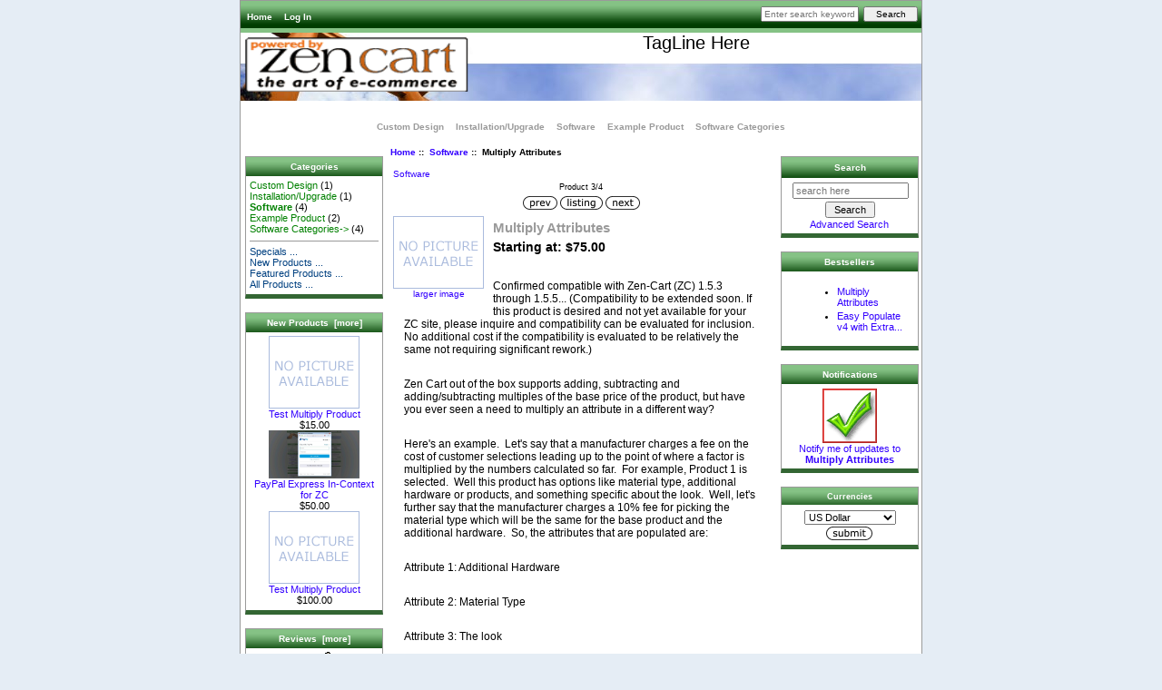

--- FILE ---
content_type: text/html; charset=utf-8
request_url: https://mc12345678.com/index.php?main_page=product_info&cPath=1&products_id=2
body_size: 8016
content:
<!DOCTYPE html PUBLIC "-//W3C//DTD XHTML 1.0 Transitional//EN" "http://www.w3.org/TR/xhtml1/DTD/xhtml1-transitional.dtd">
<html xmlns="http://www.w3.org/1999/xhtml" dir="ltr" lang="en">
<head>
<meta charset="utf-8"/>
<link rel="dns-prefetch" href="https://cdnjs.cloudflare.com">
<link rel="dns-prefetch" href="https://code.jquery.com">
<title>Multiply Attributes [AttributeMultiply153_1_0_5] - $75.00 : Zen Cart!, The Art of E-commerce</title>
<meta name="keywords" content="Multiply Attributes [AttributeMultiply153_1_0_5] Software Custom Design Installation/Upgrade Example Product Software Categories ecommerce, open source, shop, online shopping, store"/>
<meta name="description" content="Zen Cart! Multiply Attributes [AttributeMultiply153_1_0_5] - Confirmed compatible with Zen-Cart (ZC) 1.5.3 through 1.5.5... (Compatibility to be extended soon. If this product is desired and not yet available for your ZC site, please inquire and compatibility can be evaluated for inclusion. No additional cost if the compatibility is evaluated to be relatively the same not requiring "/>
<meta http-equiv="imagetoolbar" content="no"/>
<meta name="author" content="McNumbers Ware"/>
<meta name="generator" content="shopping cart program by Zen Cart&reg;, https://www.zen-cart.com eCommerce"/>

<meta name="viewport" content="width=device-width, initial-scale=1, user-scalable=yes"/>


<base href="https://mc12345678.com/"/>
<link rel="canonical" href="https://mc12345678.com/index.php?main_page=product_info&amp;products_id=2"/>

<link rel="stylesheet" href="includes/templates/custom/css/stylesheet.css"/>
<link rel="stylesheet" href="includes/templates/custom/css/stylesheet_css_buttons.css"/>
<link rel="stylesheet" href="includes/templates/custom/css/stylesheet_superglobals.css"/>
<link rel="stylesheet" media="print" href="includes/templates/custom/css/print_stylesheet.css"/>
<script src="https://code.jquery.com/jquery-3.6.1.min.js" integrity="sha256-o88AwQnZB+VDvE9tvIXrMQaPlFFSUTR+nldQm1LuPXQ=" crossorigin="anonymous"></script>
<script>window.jQuery || document.write(unescape('%3Cscript src="includes/templates/template_default/jscript/jquery.min.js"%3E%3C/script%3E'));</script>

<script src="includes/modules/pages/product_info/jscript_textarea_counter.js"></script>
<script>
if (typeof zcJS == "undefined" || !zcJS) {
  window.zcJS = { name: 'zcJS', version: '0.1.0.0' };
}

zcJS.ajax = function (options) {
  options.url = options.url.replace("&amp;", unescape("&amp;"));
  var deferred = jQuery.Deferred(function (d) {
      var securityToken = 'b3ae5186bd7cd9ce0af56b02b2279cc3';
      var defaults = {
          cache: false,
          type: 'POST',
          traditional: true,
          dataType: 'json',
          timeout: 5000,
          data: jQuery.extend(true,{
            securityToken: securityToken
        }, options.data)
      },
      settings = jQuery.extend(true, {}, defaults, options);
      if (typeof(console.log) == 'function') {
          console.log( settings );
      }

      d.done(settings.success);
      d.fail(settings.error);
      d.done(settings.complete);
      var jqXHRSettings = jQuery.extend(true, {}, settings, {
          success: function (response, textStatus, jqXHR) {
            d.resolve(response, textStatus, jqXHR);
          },
          error: function (jqXHR, textStatus, errorThrown) {
              if (window.console) {
                if (typeof(console.log) == 'function') {
                  console.log(jqXHR);
                }
              }
              d.reject(jqXHR, textStatus, errorThrown);
          },
          complete: d.resolve
      });
      jQuery.ajax(jqXHRSettings);
   }).fail(function(jqXHR, textStatus, errorThrown) {
   var response = jqXHR.getResponseHeader('status');
   var responseHtml = jqXHR.responseText;
   var contentType = jqXHR.getResponseHeader("content-type");
   switch (response)
     {
       case '403 Forbidden':
         var jsonResponse = JSON.parse(jqXHR.responseText);
         var errorType = jsonResponse.errorType;
         switch (errorType)
         {
           case 'ADMIN_BLOCK_WARNING':
           break;
           case 'AUTH_ERROR':
           break;
           case 'SECURITY_TOKEN':
           break;

           default:
             alert('An Internal Error of type '+errorType+' was received while processing an ajax call. The action you requested could not be completed.');
         }
       break;
       default:
        if (jqXHR.status === 200) {
            if (contentType.toLowerCase().indexOf("text/html") >= 0) {
                document.open();
                document.write(responseHtml);
                document.close();
            }
         }
     }
   });

  var promise = deferred.promise();
  return promise;
};
zcJS.timer = function (options) {
  var defaults = {
    interval: 10000,
    startEvent: null,
    intervalEvent: null,
    stopEvent: null

},
  settings = jQuery.extend(true, {}, defaults, options);

  var enabled = new Boolean(false);
  var timerId = 0;
  var mySelf;
  this.Start = function()
  {
      this.enabled = new Boolean(true);

      mySelf = this;
      mySelf.settings = settings;
      if (mySelf.enabled)
      {
          mySelf.timerId = setInterval(
          function()
          {
              if (mySelf.settings.intervalEvent)
              {
                mySelf.settings.intervalEvent(mySelf);
              }
          }, mySelf.settings.interval);
          if (mySelf.settings.startEvent)
          {
            mySelf.settings.startEvent(mySelf);
          }
      }
  };
  this.Stop = function()
  {
    mySelf.enabled = new Boolean(false);
    clearInterval(mySelf.timerId);
    if (mySelf.settings.stopEvent)
    {
      mySelf.settings.stopEvent(mySelf);
    }
  };
};

</script>

<script type="text/javascript">
  var _gaq = _gaq || [];
  _gaq.push(['_setAccount', 'UA-21709633-4']);
  
  _gaq.push(['_trackPageview']);
  _gaq.push(['_trackPageLoadTime']);
  
  (function() {
    var ga = document.createElement('script'); ga.type = 'text/javascript'; ga.async = true;
    ga.src = ('https:' == document.location.protocol ? 'https://ssl' : 'http://www') + '.google-analytics.com/ga.js';
    var s = document.getElementsByTagName('script')[0]; s.parentNode.insertBefore(ga, s);
  })();
</script>
<script>
function popupWindow(url) {
  window.open(url,'popupWindow','toolbar=no,location=no,directories=no,status=no,menubar=no,scrollbars=no,resizable=yes,copyhistory=no,width=100,height=100,screenX=150,screenY=150,top=150,left=150')
}
function popupWindowPrice(url) {
  window.open(url,'popupWindow','toolbar=no,location=no,directories=no,status=no,menubar=no,scrollbars=yes,resizable=yes,copyhistory=no,width=600,height=400,screenX=150,screenY=150,top=150,left=150')
}
</script>


</head>

<body id="productinfoBody">

<div id="mainWrapper">



<!--bof-header logo and navigation display-->

<div id="headerWrapper">
<!--bof-navigation display-->
<div id="navMainWrapper">
<div id="navMain">
    <ul class="back">
    <li><a href="https://mc12345678.com/">Home</a></li>
    <li><a href="https://mc12345678.com/index.php?main_page=login">Log In</a></li>

</ul>
</div>
<div id="navMainSearch">
  <form name="quick_find_header" action="https://mc12345678.com/index.php?main_page=search_result" method="get"><input type="hidden" name="main_page" value="search_result"><input type="hidden" name="search_in_description" value="1"><input type="text" name="keyword" size="6" maxlength="30" style="width: 100px" placeholder="Enter search keywords here" aria-label="Enter search keywords here" >&nbsp;<input type="submit" value="Search" style="width: 60px"></form></div>
<br class="clearBoth">
</div>
<!--eof-navigation display-->

<!--bof-branding display-->
<div id="logoWrapper">
    <div id="logo"><a href="https://mc12345678.com/"><img src="includes/templates/custom/images/logo.gif" title="Powered by Zen Cart :: The Art of E-Commerce" alt="(image for) Powered by Zen Cart :: The Art of E-Commerce" width="254" height="68"></a></div>
    <div id="taglineWrapper">
      <div id="tagline">TagLine Here</div>
    </div>
</div>
<br class="clearBoth">
<!--eof-branding display-->

<!--eof-header logo and navigation display-->

<!--bof-optional categories tabs navigation display-->
<div id="navCatTabsWrapper">
<div id="navCatTabs">
<ul>
  <li><a class="category-top" href="https://mc12345678.com/index.php?main_page=index&amp;cPath=2">Custom Design</a> </li>
  <li><a class="category-top" href="https://mc12345678.com/index.php?main_page=index&amp;cPath=3">Installation/Upgrade</a> </li>
  <li><a class="category-top" href="https://mc12345678.com/index.php?main_page=index&amp;cPath=1"><span class="category-subs-selected">Software</span></a> </li>
  <li><a class="category-top" href="https://mc12345678.com/index.php?main_page=index&amp;cPath=4">Example Product</a> </li>
  <li><a class="category-top" href="https://mc12345678.com/index.php?main_page=index&amp;cPath=6">Software Categories</a> </li>
</ul>
</div>
</div>
<!--eof-optional categories tabs navigation display-->

<!--bof-header ezpage links-->
<!--eof-header ezpage links-->
</div>

<table width="100%" border="0" cellspacing="0" cellpadding="0" id="contentMainWrapper">
  <tr>

 <td id="navColumnOne" class="columnLeft" style="width: 150px">
<div id="navColumnOneWrapper" style="width: 150px"><!--// bof: categories //-->
<div class="leftBoxContainer" id="categories" style="width: 150px">
<h3 class="leftBoxHeading" id="categoriesHeading">Categories</h3>
<div id="categoriesContent" class="sideBoxContent">
<a class="category-top" href="https://mc12345678.com/index.php?main_page=index&amp;cPath=2">Custom Design</a>&nbsp;(1)<br>
<a class="category-top" href="https://mc12345678.com/index.php?main_page=index&amp;cPath=3">Installation/Upgrade</a>&nbsp;(1)<br>
<a class="category-top" href="https://mc12345678.com/index.php?main_page=index&amp;cPath=1"><span class="category-subs-selected">Software</span></a>&nbsp;(4)<br>
<a class="category-top" href="https://mc12345678.com/index.php?main_page=index&amp;cPath=4">Example Product</a>&nbsp;(2)<br>
<a class="category-top" href="https://mc12345678.com/index.php?main_page=index&amp;cPath=6">Software Categories-&gt;</a>&nbsp;(4)<br>
<hr id="catBoxDivider">
<a class="category-links" href="https://mc12345678.com/index.php?main_page=specials">Specials ...</a><br>
<a class="category-links" href="https://mc12345678.com/index.php?main_page=products_new">New Products ...</a><br>
<a class="category-links" href="https://mc12345678.com/index.php?main_page=featured_products">Featured Products ...</a><br>
<a class="category-links" href="https://mc12345678.com/index.php?main_page=products_all">All Products ...</a>
</div></div>
<!--// eof: categories //-->

<!--// bof: whatsnew //-->
<div class="leftBoxContainer" id="whatsnew" style="width: 150px">
<h3 class="leftBoxHeading" id="whatsnewHeading"><a href="https://mc12345678.com/index.php?main_page=products_new">New Products&nbsp;&nbsp;[more]</a></h3>
<div class="sideBoxContent centeredContent">
  <div class="sideBoxContentItem"><a href="https://mc12345678.com/index.php?main_page=product_info&amp;cPath=4&amp;products_id=11"><img src="images/no_picture.gif" title="Test Multiply Product" alt="(image for) Test Multiply Product" width="100" height="80"><br>Test Multiply Product</a><div><span class="productBasePrice">$15.00</span></div></div>
  <div class="sideBoxContentItem"><a href="https://mc12345678.com/index.php?main_page=product_info&amp;cPath=1&amp;products_id=13"><img src="images/software/paypal-mini-browser.jpg" title="PayPal Express In-Context for ZC" alt="(image for) PayPal Express In-Context for ZC" width="100" height="53"><br>PayPal Express In-Context for ZC</a><div><span class="productBasePrice">$50.00</span></div></div>
  <div class="sideBoxContentItem"><a href="https://mc12345678.com/index.php?main_page=product_info&amp;cPath=4&amp;products_id=6"><img src="images/no_picture.gif" title="Test Multiply Product" alt="(image for) Test Multiply Product" width="100" height="80"><br>Test Multiply Product</a><div><span class="productBasePrice">$100.00</span></div></div></div>
</div>
<!--// eof: whatsnew //-->

<!--// bof: reviews //-->
<div class="leftBoxContainer" id="reviews" style="width: 150px">
<h3 class="leftBoxHeading" id="reviewsHeading"><a href="https://mc12345678.com/index.php?main_page=reviews">Reviews&nbsp;&nbsp;[more]</a></h3>
<div id="reviewsContent" class="sideBoxContent centeredContent"><a href="https://mc12345678.com/index.php?main_page=product_reviews_write&amp;products_id=2"><img src="includes/templates/template_default/images/box_write_review.gif" title="Write a review on this product." alt="(image for) Write a review on this product." width="99" height="57"><br>Write a review on this product.</a></div></div>
<!--// eof: reviews //-->

<!--// bof: featured //-->
<div class="leftBoxContainer" id="featured" style="width: 150px">
<h3 class="leftBoxHeading" id="featuredHeading"><a href="https://mc12345678.com/index.php?main_page=featured_products">Featured&nbsp;&nbsp;[more]</a></h3>
<div class="sideBoxContent centeredContent">
  <div class="sideBoxContentItem"><a href="https://mc12345678.com/index.php?main_page=product_info&amp;cPath=1&amp;products_id=13"><img src="images/software/paypal-mini-browser.jpg" title="PayPal Express In-Context for ZC" alt="(image for) PayPal Express In-Context for ZC" width="100" height="53"><br>PayPal Express In-Context for ZC</a><div><span class="productBasePrice">$50.00</span></div></div>
  <div class="sideBoxContentItem"><a href="https://mc12345678.com/index.php?main_page=product_info&amp;cPath=1&amp;products_id=2"><img src="images/no_picture.gif" title="Multiply Attributes" alt="(image for) Multiply Attributes" width="100" height="80"><br>Multiply Attributes</a><div><span class="productBasePrice">$75.00</span></div></div></div>
</div>
<!--// eof: featured //-->

<!--// bof: information //-->
<div class="leftBoxContainer" id="information" style="width: 150px">
<h3 class="leftBoxHeading" id="informationHeading">Information</h3>
<div id="informationContent" class="sideBoxContent">
<ul style="margin: 0; padding: 0; list-style-type: none;">
<li><a href="https://mc12345678.com/index.php?main_page=contact_us">Contact Us</a></li>
<li><a href="https://mc12345678.com/index.php?main_page=site_map">Site Map</a></li>
<li><a href="https://mc12345678.com/index.php?main_page=unsubscribe">Newsletter Unsubscribe</a></li>
</ul>
</div></div>
<!--// eof: information //-->

</div>
</td>
    <td valign="top">
<!-- bof  breadcrumb -->
    <div id="navBreadCrumb">  <a href="https://mc12345678.com/">Home</a>&nbsp;::&nbsp;
  <a href="https://mc12345678.com/index.php?main_page=index&amp;cPath=1">Software</a>&nbsp;::&nbsp;
Multiply Attributes
</div>
<!-- eof breadcrumb -->


<!-- bof upload alerts -->
<!-- eof upload alerts -->

<div class="centerColumn" id="productGeneral">

<!--bof Form start-->
<form name="cart_quantity" action="https://mc12345678.com/index.php?main_page=product_info&amp;cPath=1&amp;products_id=2&amp;action=add_product" method="post" enctype="multipart/form-data"><input type="hidden" name="securityToken" value="b3ae5186bd7cd9ce0af56b02b2279cc3">
<!--eof Form start-->


<!--bof Category Icon -->

<div id="categoryIcon" class="categoryIcon alignLeft"><a href="https://mc12345678.com/index.php?main_page=index&amp;cPath=1">Software</a></div>
<!--eof Category Icon -->

<!--bof Prev/Next top position -->
<div class="navNextPrevWrapper centeredContent">
<p class="navNextPrevCounter">Product 3/4</p>
<div class="navNextPrevList"><a href="https://mc12345678.com/index.php?main_page=product_info&amp;cPath=1&amp;products_id=14"><img src="includes/templates/template_default/buttons/english/button_prev.gif" title="Previous" alt="(image for) Previous" width="38" height="15"></a></div>

<div class="navNextPrevList"><a href="https://mc12345678.com/index.php?main_page=index&amp;cPath=1"><img src="includes/templates/template_default/buttons/english/button_return_to_product_list.gif" title="Return to the Product List" alt="(image for) Return to the Product List" width="47" height="15"></a></div>

<div class="navNextPrevList"><a href="https://mc12345678.com/index.php?main_page=product_info&amp;cPath=1&amp;products_id=13"><img src="includes/templates/template_default/buttons/english/button_next.gif" title="Next" alt="(image for) Next" width="38" height="15"></a></div>
</div><!--eof Prev/Next top position-->

<!--bof Main Product Image -->
<div id="productMainImage" class="centeredContent back">
<script>
document.write('<a href="javascript:popupWindow(\'https://mc12345678.com/index.php?main_page=popup_image&amp;pID=2\')"><img src="images/no_picture.gif" title="Multiply Attributes" alt="(image for) Multiply Attributes" width="100" height="80"><br><span class="imgLink">larger image</span></a>');
</script>
<noscript>
<a href="https://mc12345678.com/index.php?main_page=popup_image&amp;pID=2" target="_blank"><img src="images/no_picture.gif" title="Multiply Attributes" alt="(image for) Multiply Attributes" width="100" height="80"><br><span class="imgLink">larger image</span></a></noscript>
</div>
<!--eof Main Product Image-->

<!--bof Product Name-->
<h1 id="productName" class="productGeneral">Multiply Attributes</h1>
<!--eof Product Name-->

<!--bof Product Price block -->
<h2 id="productPrices" class="productGeneral">
Starting at: <span class="productBasePrice">$75.00</span></h2>
<!--eof Product Price block -->

<!--bof free ship icon  -->
<!--eof free ship icon  -->

 <!--bof Product description -->
<div id="productDescription" class="productGeneral biggerText"><p>Confirmed compatible with Zen-Cart (ZC) 1.5.3 through 1.5.5... (Compatibility to be extended soon. If this product is desired and not yet available for your ZC site, please inquire and compatibility can be evaluated for inclusion. No additional cost if the compatibility is evaluated to be relatively the same not requiring significant rework.)</p>

<p>Zen Cart out of the box supports adding, subtracting and adding/subtracting multiples of the base price of the product, but have you ever seen a need to multiply an attribute in a different way?</p>

<p>Here&#39;s an example.&nbsp; Let&#39;s say that a manufacturer charges a fee on the cost of customer selections leading up to the point of where a factor is multiplied by the numbers calculated so far.&nbsp; For example, Product 1 is selected.&nbsp; Well this product has options like material type, additional hardware or products, and something specific about the look.&nbsp; Well, let&#39;s further say that the manufacturer charges a 10% fee for picking the material type which will be the same for the base product and the additional hardware.&nbsp; So, the attributes that are populated are:</p>

<p>Attribute 1: Additional Hardware</p>

<p>Attribute 2: Material Type</p>

<p>Attribute 3: The look</p>

<p>So the price varies based on the additional hardware selected, let&#39;s say that it will cost $100 more to select the high quality hardware</p>

<p>Then when the customer selects that pretty looking material, the manufacturer charges a 10% upcharge on the sum of the product and the additional hardware.. Well, ZC does not support this out-of-the-box, but with this software, the base calculations are extended to include multiplication of the previous sums or previous sums that already include multiplication(s).</p>

<p>So, now you can calculate (((Base Price + Fee1) * Fee2 + Fee3) * Fee4 + OnetimeFee1, etc...</p>

<p>Unfortunately this does not yet support ((Base Price + Fee1) * Fee2) + ((Base Price + Fee3) * Fee4) or other variations of that.</p>

<p>To see an example of this product in action, please visit the <a href="http://mc12345678.com/index.php?main_page=index&amp;cPath=4" target="_blank">Example Product</a> category, pick your choices on the <a href="http://mc12345678.com/index.php?main_page=product_info&amp;cPath=4&amp;products_id=6" target="_blank">Test Product Multiply</a> and add it to your cart to see the results. (Don&#39;t worry, the site has been designed to remove that product from the shopping cart if you forget to remove it yourself.&nbsp; You will not be charged for the Test Product in final checkout.)</p></div>
<!--eof Product description -->
<br class="clearBoth">

<!--bof Add to Cart Box -->
                  <div id="cartAdd">
    Add to Cart: <input type="text" name="cart_quantity" value="1" maxlength="6" size="4" aria-label="Enter quantity to add to cart"><br><br><input type="hidden" name="products_id" value="2"><input type="image" src="includes/templates/template_default/buttons/english/button_in_cart.gif" alt="Add to Cart" title="Add to Cart">          </div>
  <!--eof Add to Cart Box-->

<!--bof Product details list  -->
<ul id="productDetailsList" class="floatingBox back">
  <li>Model: AttributeMultiply153_1_0_5</li>
  
  
  
</ul>
<br class="clearBoth">
<!--eof Product details list -->
<!-- bof Ask a Question -->
<br>
<span id="productQuestions" class="biggerText">
<b><a href="https://mc12345678.com/index.php?main_page=ask_a_question&amp;pid=2">Ask a question about this item</a></b>
</span>
<br class="clearBoth">
<!-- eof Ask a Question -->

<!--bof Attributes Module -->
<div id="productAttributes">
<h3 id="attribsOptionsText">Please Choose: </h3>


<div class="attribBlock">


<div class="wrapperAttribsOptions" id="drp-attrib-1">
<h4 class="optionName back"><label class="attribsSelect" for="attrib-1">Need Installation Support</label></h4>
<div class="back">
    
<select  name="id[1]" id="attrib-1">
  <option value="1" selected="selected">Please Choose...</option>
  <option value="2">Yes, Please... ( +$15.00 )</option>
  <option value="3">No, Thank You.</option>
</select>

</div>
<br class="clearBoth">
</div>





<br class="clearBoth">

</div>


    <div class="wrapperAttribsOneTime"> * One time charges may apply</div>


    <div class="wrapperAttribsQtyPrices"><img src="includes/templates/template_default/images/icons/icon_status_green.gif" title="Quantity Discounts Available" alt="(image for) Quantity Discounts Available" width="10" height="10">&nbsp;<a href="javascript:popupWindowPrice('https://mc12345678.com/index.php?main_page=popup_attributes_qty_prices&amp;products_id=2&amp;products_tax_class_id=0')">Quantity Discounts Available</a></div>
</div>
<!--eof Attributes Module -->

<!--bof Quantity Discounts table -->
<!--eof Quantity Discounts table -->

<!--bof Additional Product Images -->
 <!--eof Additional Product Images -->

<!--bof Prev/Next bottom position -->
<div class="navNextPrevWrapper centeredContent">
<p class="navNextPrevCounter">Product 3/4</p>
<div class="navNextPrevList"><a href="https://mc12345678.com/index.php?main_page=product_info&amp;cPath=1&amp;products_id=14"><img src="includes/templates/template_default/buttons/english/button_prev.gif" title="Previous" alt="(image for) Previous" width="38" height="15"></a></div>

<div class="navNextPrevList"><a href="https://mc12345678.com/index.php?main_page=index&amp;cPath=1"><img src="includes/templates/template_default/buttons/english/button_return_to_product_list.gif" title="Return to the Product List" alt="(image for) Return to the Product List" width="47" height="15"></a></div>

<div class="navNextPrevList"><a href="https://mc12345678.com/index.php?main_page=product_info&amp;cPath=1&amp;products_id=13"><img src="includes/templates/template_default/buttons/english/button_next.gif" title="Next" alt="(image for) Next" width="38" height="15"></a></div>
</div><!--eof Prev/Next bottom position -->

<!--bof Reviews button and count-->
<div id="productReviewLink" class="buttonRow back"><a href="https://mc12345678.com/index.php?main_page=product_reviews_write&amp;cPath=1&amp;products_id=2"><img src="includes/templates/template_default/buttons/english/button_write_review.gif" title="Write Review" alt="(image for) Write Review" width="90" height="36"></a></div>
<br class="clearBoth">
<!--eof Reviews button and count -->


<!--bof Product date added/available-->
<!--eof Product date added/available -->

<!--bof Product URL -->
<!--eof Product URL -->

<!--bof also purchased products module-->

<!--eof also purchased products module-->

<!--bof Form close-->
</form>
<!--bof Form close-->
</div>

    </td>

<td id="navColumnTwo" class="columnRight" style="width: 150px">
<div id="navColumnTwoWrapper" style="width: 150px"><!--// bof: search //-->
<div class="leftBoxContainer" id="search" style="width: 150px">
<h3 class="leftBoxHeading" id="searchHeading"><label>Search</label></h3>
<div id="searchContent" class="sideBoxContent centeredContent"><form name="quick_find" action="https://mc12345678.com/index.php?main_page=search_result" method="get"><input type="hidden" name="main_page" value="search_result"><input type="hidden" name="search_in_description" value="1"><input type="text" name="keyword" size="18" maxlength="100" style="width: 120px" placeholder="search here"  aria-label="search here"><br><input type="submit" value="Search" style="width: 55px"><br><a href="https://mc12345678.com/index.php?main_page=search">Advanced Search</a></form></div></div>
<!--// eof: search //-->

<!--// bof: bestsellers //-->
<div class="leftBoxContainer" id="bestsellers" style="width: 150px">
<h3 class="leftBoxHeading" id="bestsellersHeading">Bestsellers</h3>
<div id="bestsellersContent" class="sideBoxContent">
<div class="wrapper">
<ul class="list-links">
<li><a href="https://mc12345678.com/index.php?main_page=product_info&amp;products_id=2">Multiply Attributes</a></li>
<li><a href="https://mc12345678.com/index.php?main_page=product_info&amp;products_id=14">Easy Populate v4 with Extra...</a></li>
</ul>
</div>
</div></div>
<!--// eof: bestsellers //-->

<!--// bof: productnotifications //-->
<div class="leftBoxContainer" id="productnotifications" style="width: 150px">
<h3 class="leftBoxHeading" id="productnotificationsHeading">Notifications</h3>
<div id="productnotificationsContent" class="sideBoxContent centeredContent"><a href="https://mc12345678.com/index.php?main_page=product_info&amp;cPath=1&amp;products_id=2&amp;action=notify"><img src="includes/templates/template_default/images/box_products_notifications.gif" title="Notify me of updates to this product." alt="(image for) Notify me of updates to this product." width="60" height="60"><br>Notify me of updates to <strong>Multiply Attributes</strong></a></div></div>
<!--// eof: productnotifications //-->

<!--// bof: currencies //-->
<div class="leftBoxContainer" id="currencies" style="width: 150px">
<h3 class="leftBoxHeading" id="currenciesHeading">Currencies</h3>
<div id="currenciesContent" class="sideBoxContent centeredContent"><form name="currencies_form" action="https://mc12345678.com/index.php?main_page=index" method="get"><select  id="select-currency" name="currency">
  <option value="USD" selected="selected">US Dollar</option>
  <option value="EUR">Euro</option>
  <option value="GBP">GB Pound</option>
  <option value="CAD">Canadian Dollar</option>
  <option value="AUD">Australian Dollar</option>
</select>
<input type="hidden" name="main_page" value="product_info"><input type="hidden" name="cPath" value="1"><input type="hidden" name="products_id" value="2"><input type="image" src="includes/templates/template_default/buttons/english/button_submit.gif" alt="Go" title="Go"></form></div></div>
<!--// eof: currencies //-->

</div>
</td>
  </tr>
</table>



<!--bof-navigation display -->
<div id="navSuppWrapper">
<div id="navSupp">
<ul>
<li><a href="https://mc12345678.com/">Home</a></li>
<li></li>
</ul>
</div>
</div>
<!--eof-navigation display -->

<!--bof-ip address display -->
<!--eof-ip address display -->

<!--bof-banner #5 display -->
<!--eof-banner #5 display -->

<!--bof- site copyright display -->
<div id="siteinfoLegal" class="legalCopyright">Copyright &copy; 2026 <a href="https://mc12345678.com/index.php?main_page=index">McNumbers Ware</a>. Powered by <a href="https://www.zen-cart.com" rel="noopener noreferrer" target="_blank">Zen Cart</a></div>
<!--eof- site copyright display -->



</div>
<!--bof- parse time display -->
<!--eof- parse time display -->
<!--bof- banner #6 display -->
<!--eof- banner #6 display -->

<!--bof- superglobals display -->
<!--eof- superglobals display -->
</body></html>


--- FILE ---
content_type: text/css
request_url: https://mc12345678.com/includes/templates/custom/css/stylesheet_superglobals.css
body_size: 102
content:
/* handy for some CSS-P layouts, like the one at www.beterelektro.nl for example, just remove .www-beterelektro-nl if you need it on your site too */
.www-beterelektro-nl #superglobals {
position: absolute;
top: 300%;
left: 0;
}
#superglobals {
  background: #ccc;
  padding:  1px 0;
}
#superglobals ul {
  border: 1px solid black;
  border-width: 0 0 0px 1px;
  border-left-color: black;
}
#superglobals ul {
  text-align: left;
  color: black;
  background: #fffffa;
}
#superglobals ul, #superglobals li {
  margin: 0px;
  padding: 0 0 0 3px;
}
#superglobals ul, #superglobals li {
  margin:  5px 24px;
}
.superglobals_hidden {
  display: none;
}
#superglobals .superglobals_array {
  border-left-color: green;
  color: green;
}
#superglobals .superglobals_object {
  border-left-color: red;
  color: red;
}
#superglobals .superglobals_empty {
  color: gray;
}
.superglobals_resource {
  color: blue;
}
.superglobals_type {
  color: black;
}